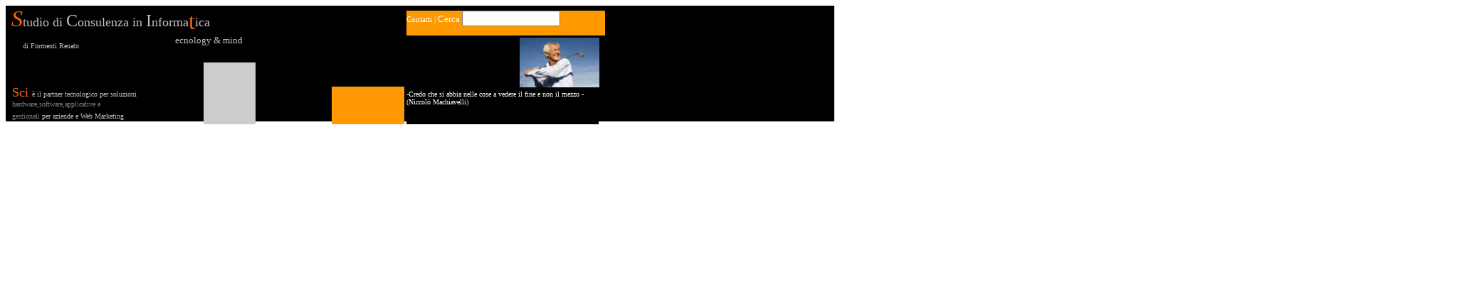

--- FILE ---
content_type: text/html; charset=utf-8
request_url: http://dedalopro.eu/struttura/business.aspx
body_size: 14372
content:
<!DOCTYPE html PUBLIC "-//W3C//DTD XHTML 1.0 Transitional//EN" "http://www.w3.org/TR/xhtml1/DTD/xhtml1-transitional.dtd">
<html xmlns="http://www.w3.org/1999/xhtml" dir="ltr" xml:lang="it" lang="it">

<head>
<meta http-equiv="Content-Type" content="text/html; charset=utf-8" />
<meta http-equiv="X-UA-Compatible" content="IE=EmulateIE7" /> 
<meta http-equiv="X-UA-Compatible" content="IE=EmulateIE6" />


<title>
Struttura Operativa di Sci | Studio di Consulenza in Informatica di Formenti Renato
</title>

<meta name="description" lang="it" content="Sci| &egrave; composta da due Business Unit, Business & Solutions, System & Services" />
<meta name="keywords" lang="it" content="progettazione applicativi informatici, sviluppo applicativi informatici, strategia web marketing, strategie web marketing, sviluppo applicazioni gestionali, analisi dei sistemi informativi" />

<meta name="Titolo_ita" content='Struttura' />
<meta name="Titolo_eng" content='' />
<style type="text/css">

.AnniAzienda {
	border: 1px solid #F3F3F3;
	padding: 3px;
	background-color: #F3F3F3;
}
</style>
<link href="../styles/style2.css" rel="stylesheet" type="text/css" />
<style type="text/css">




@import url('../styles/sensi.css');
@import url('../styles/sensi101.css');




.stylearea {
	font-family: Arial, Helvetica, sans-serif;
	color: #FFCC00;
}
.style9 {
	margin-right: 0;
}
.style11 {
	text-align: center;
}
.style14 {
	margin-left: 0px;
	margin-top: 3px;
}
.style15 {
	margin-bottom: 0px;
	font-style: normal;
	font-family: Verdana;
}
.style22 {
	font-size: xx-small;
	color: #808080;
}
.style36 {
	color: #808080;
}
.style40 {
	color: #C0C0C0;
}
.BordoIntestazione {
	padding: 1px;
	font-family: Verdana;
	font-size: xx-small;
	background-color: #FFFFFF;
	margin: 1px;
	border: 1px none #FFFFFF;
}
.style76 {
	border-style: outset;
	border-width: 1px;
	background-color: #FFFFFF;
	display: list-item;
}
.style12 {
	font-size: small;
}
.style73 {
	font-size: xx-small;
}
.style37 {
	color: #808080;
}
.style13 {
	font-size: x-small;
}
.style77 {
	color: #FF6600;
	font-size: xx-large;
	font-style: italic;
}
.style78 {
}
.style79 {
	color: #FF6600;
	font-size: xx-large;
}
.style80 {
	font-size: large;
	color: #FF6600;
}
.style81 {
	font-size: x-large;
}
.style82 {
	font-size: large;
}
.style83 {
	color: #C0C0C0;
	font-size: x-small;
}
.style84 {
	font-size: large;
	color: #C0C0C0;
}
.style85 {
	background-color: #FF9900;
}
.style86 {
	color: #FFFFFF;
}
.style89 {
	margin-right: 0px;
}
.style97 {
	text-decoration: none;
	font: menu;
	font-family: Verdana;
	font-size: small;
	background-color: #FF9900;
}
.a_menu {
	background-color: #E9E9E9;
	background: #F0F0F0;
	font-family: Verdana;
	font-size: x-small;
	font-weight: normal;
	font-style: normal;
	font-variant: normal;
	text-transform: none;
	cursor: default;
	font: menu;
}
.style99 {
	border: 1px solid #E9E9E9;
	background-color: #F0F0F0;
	text-align: left;
	font-size: xx-large;
	color: #FF9900;
	font-family: Verdana;
	font-style: normal;
	font-weight: normal;
	margin-top: 2px;
}
.style100 {
	text-align: left;
}
.style104 {
	font-size: x-large;
	color: #FF9900;
}
</style>
</head>

<body>
<form method="post" action="./business.aspx" id="form1">
<div class="aspNetHidden">
<input type="hidden" name="__VIEWSTATE" id="__VIEWSTATE" value="/wEPDwULLTIwNDAwODk2OTNkZK/PxJ7qonQJxXPXqSYSXrkktE5APP22czPBW49QGKHl" />
</div>

<div class="aspNetHidden">

	<input type="hidden" name="__VIEWSTATEGENERATOR" id="__VIEWSTATEGENERATOR" value="EE2B9E99" />
	<input type="hidden" name="__EVENTVALIDATION" id="__EVENTVALIDATION" value="/wEdAAKWhLS3KtSKPrNRhKIUzcOrESCFkFW/RuhzY1oLb/NUVE5pVyQm+D42i5IBvnpvhkkKjbkEJ94mORjdVkQkfXWn" />
</div>
	<div id="container" class="style9">
		<div id="masthead" style="height: 163px; width: 92.1%;">
			<div id="layer3" style="position: absolute; width: 103px; height: 53px; z-index: 170; left: 466px; top: 122px; right: 317px;">
				<img height="53" src="../images/Azienda/arancio.jpg" width="102" class="style89" /></div>
			<div id="layer18" class="sensi" style="position: absolute; width: 270px; height: 48px; z-index: 175; left: 571px; top: 127px">
				-Credo che si abbia nelle cose a <span class="style103">vedere</span> 
				il fine e non il mezzo -(Niccol&ograve Machiavelli)</div>
			<div id="layer22" style="position: absolute; width: 73px; height: 85px; z-index: 179; left: 286px; top: 88px">
				<img height="87" src="../images/Azienda/grigio.jpg" width="73" /></div>
			<div id="layer21" style="position: absolute; width: 112px; height: 70px; z-index: 178; left: 730px; top: 53px">
				<img height="70" src="../images/Azienda/VISTA.jpg" width="112" /></div>
			&nbsp;&nbsp;<span class="style77">S</span><span class="style40"><span class="style82">tudio di 
			</span><span class="style81">C</span><span class="style82">onsulenza in 
			</span><span class="style81">I</span><span class="style82">nforma</span></span><sub><span class="style79">t</span></sub><span class="style84">ica</span><span class="style40"><br />
			<span class="style13">&nbsp;&nbsp;&nbsp;&nbsp;&nbsp;&nbsp;&nbsp; di Formenti Renato&nbsp;&nbsp;&nbsp;&nbsp;&nbsp;&nbsp;&nbsp;&nbsp;&nbsp;&nbsp;&nbsp;&nbsp;&nbsp;&nbsp;&nbsp;&nbsp;&nbsp;&nbsp;&nbsp;&nbsp;&nbsp;&nbsp;&nbsp;&nbsp;&nbsp;&nbsp;&nbsp;&nbsp;&nbsp;&nbsp;&nbsp;&nbsp;&nbsp;&nbsp;&nbsp;&nbsp;&nbsp;&nbsp;&nbsp;&nbsp;&nbsp;&nbsp;&nbsp;
			</span></span><sup><span class="style12"><span class="style78">
			<span class="style40">&nbsp;ecnology &amp; mind</span><br />
			<br />
			<br />
			<br />
&nbsp;&nbsp; </span></span></sup><span class="style80">Sci </span>
			<span class="style83">&egrave il partner tecnologico per soluzioni<br />
&nbsp;&nbsp; </span><span class="style13"><span class="style36">
			hardware,software,applicative e<br />
&nbsp;&nbsp; gestionali</span><span class="style40"> per aziende e Web Marketing</span></span><span class="style12"><sup><span class="style78"><br />
			</span>
			<div id="layer2" class="style85" style="position: absolute; width: 279px; height: 35px; z-index: 169; left: 571px; top: 15px; ">
				</sup><span class="style86">Contatti</span></span><span class="style86"> 
				| <span class="style12">Cerca
				<input name="TextBox1" type="text" id="TextBox1" style="height:16px;width:130px;" />
				</span></span><br />
			</div>
		</div>
	<!-- End Masthead -->
	<!-- Begin Page Content -->
	<div id="page_content" style="left: 0px; top: 4px; height: 545px; width: 869px;" class="style15">
		<div id="sidebar" style="left: 0px; top: 0px; height: 27px; width: 120px; " class="style76">
			<ul style="width: 100%;">			
			<li class="style11">
			<a href="../../azienda/azienda.aspx" style="height: 37px; width: 120px; font: menu; font-family: Verdana; font-size: small; background-color: #FF9900; color: #FFFFFF;" class="style97">
			Sci</a></li>
			</ul>
		</div>
		
		<div id="sidebar" style="left: 0px; top: 0px; height: 27px; width: 120px; " class="style76">

			<ul style="width: 100%;">
			<li class="style11">
			<a href="../../struttura/struttura.aspx" style="height: 37px; width: 120px; font: menu; font-family: Verdana; font-size: small; color: #FFFFFF; background-color: #FF9900;" class="style97">
			Struttura</a></li>
			</ul>
		</div>
		
		<div id="sidebar" style="left: 0px; top: 0px; height: 27px; width: 120px;" class="style76">
			<ul style="width: 100%;">
			<li class="style11">
			<a href="../../soluzioni/soluzioni.aspx" style="height: 37px; width: 120px; font: menu; font-family: Verdana; font-size: small; color: #FFFFFF; background-color: #FF9900;" class="style97">
			Soluzioni</a></li>
			</ul>
		</div>

		<div id="sidebar" style="left: 0px; top: 0px; height: 27px; width: 120px;" class="style76">
			<ul style="width: 100%;">
			<li class="style11">
			<a href="../../sicurezza/sicurezza.aspx" style="height: 37px; width: 120px; font: menu; font-family: Verdana; font-size: small; color: #FFFFFF; background-color: #FF9900;" class="style97">Sicurezza</a></li>
			</ul>
		</div>

		<div id="sidebar" style="left: 0px; top: 0px; height: 27px; width: 120px;" class="style76">
			<ul style="width: 100%;">
			<li class="style11">
			<a href="../../mercati/mercati.aspx" style="height: 37px; width: 120px; font: menu; font-family: Verdana; font-size: small; color: #FFFFFF; background-color: #FF9900;" class="style97">
			Mercati</a></li>
			</ul>
		</div>

		<div id="sidebar" style="left: 0px; top: 0px; height: 27px; width: 120px;" class="style76">
			<ul style="width: 100%;">
			<li class="style11">
			<a href="../../eventi/eventi.aspx" style="height: 37px; width: 120px; font: menu; font-family: Verdana; font-size: small; color: #FFFFFF; background-color: #FF9900;" class="style97">Novit&agrave; Eventi</a></li>
			</ul>
		</div>
		<div id="sidebar" style="left: 0px; top: 0px; height: 27px; width: 120px;" class="style76">
			<ul style="width: 100%;">
			<li class="style11">
			<a href="../../lavora/lavora.aspx" style="height: 37px; width: 120px; font: menu; font-family: Verdana; font-size: small; color: #FFFFFF; background-color: #FF9900;" class="style97">
			Lavora con noi</a></li>
			</ul>
		</div>
		<div id="content" style="width: 862px; height: 524px; left: 0px; right: 0px; top: 3px; bottom: -3px; border-bottom-width: thin;" class="style14">
			<div id="layer5" style=" position: absolute; width: 242px; height: 188px; z-index: 1; left: -4px; top: 61px">
				<div id="sidebar" style="left: 2px; top: -4px; height: 213px; width: 260px; z-index: 2;">
				<ul style="height: 161px; width: 100%; height:32px">		
					<li style="height: 33px; width: 235px; z-index: 6;">
					<a href="../../struttura/business.aspx" style="height: 32px; width: 236px; font: menu; font-family: Verdana; font-size: small; bottom: auto; z-index: 3; cursor: default; border-top-color: #F4F4F4; border-top-style: ridge; border-top-width: thin;" class="a_menu">Business & Solutions</a></li>					
					<li style="height: 33px; width: 235px; z-index: 7;">
					<a href="../../struttura/sistemi.aspx" style="height: 32px; width: 236px; font: menu; font-family: Verdana; font-size: small; bottom: auto; z-index: 4; border-top-color: #F4F4F4; border-top-style: ridge; border-top-width: thin;" class="a_menu">System & Services</a></li>									
					<li style="height: 33px; width: 235px; z-index: 7;">
					<a href="../../struttura/security.aspx" style="height: 32px; width: 236px; font: menu; font-family: Verdana; font-size: small; bottom: auto; z-index: 4; border-top-color: #F4F4F4; border-top-style: ridge; border-top-width: thin;" class="a_menu">Security & Solutions</a></li>												
					</ul>
				</div>
			</div>
			<div id="layer6" class="style99" style="position: absolute; width: 236px; height: 56px; z-index: 2; left: -2px; top: -3px; color: #FF6600;">
			Struttura</div>
			<div id="layer7" style="position: absolute; width: 200px; height: 28px; z-index: 3; left: 554px; top: 2px">
				<div id="path">
				<a href="/" title="Sci & Mind">Home</a> 
				<a href="struttura.aspx" title="">Struttura</a>
 					Business & Solutions		
				</div>	
			</div>

			<div id="layer8" class="style100" style="position: absolute; width: 556px; height: 437px; z-index: 4; left: 281px; top: 60px; font-family: Verdana; font-size: small">
				<br />
				<span class="style104">-Business &amp; Solutions<br />
				</span>
				<br />
				Sci, tramite la propria Business Solutions accomuna competenze :<br />
				<br />
&nbsp;&nbsp;&nbsp; - <strong>Strategiche,</strong> con analisi dei processi 
				aziendali<br />
				<br />
&nbsp;&nbsp;&nbsp; - <strong>Comunicazione</strong> <strong>e di Marketing
				</strong>condivisione di idee con il cliente finale<br />
&nbsp;&nbsp;&nbsp;&nbsp;&nbsp;&nbsp; scelte di posizionamento nel mondo digitale<br />
				<br />
&nbsp;&nbsp;&nbsp; - <strong>Tecnologiche</strong> con la scelta di piattaforme 
				scalabili, e tecnologie condivisibili<br />
				</div>

		</div>
	</div>
	<div id="footer" style="width: 160%; height: 40px; left: 10px; right: 13px; top: 757px; bottom: 38px;" class="style96">
			<span class="style73">Studio di Consulenza in Informatica di 
			Formenti Renato<span class="style37"><br />
			via Gaetano Besana,10 23896 Sirtori (LC)&nbsp;&nbsp;&nbsp;&nbsp;&nbsp;&nbsp;&nbsp;&nbsp;&nbsp;&nbsp;&nbsp;&nbsp;&nbsp;&nbsp;&nbsp;&nbsp;&nbsp;&nbsp;&nbsp;&nbsp;&nbsp;&nbsp;&nbsp;&nbsp;&nbsp;&nbsp;&nbsp;&nbsp;&nbsp;&nbsp;&nbsp;&nbsp;&nbsp;&nbsp;&nbsp;&nbsp;&nbsp;&nbsp;&nbsp;&nbsp;&nbsp;&nbsp;&nbsp;&nbsp;&nbsp;&nbsp;&nbsp;&nbsp; <span class="copyright">
			<span class="style73" style="line-height: 115%; mso-fareast-font-family: Calibri; mso-bidi-font-family: &quot;Times New Roman&quot;; mso-ansi-language: IT; mso-fareast-language: EN-US; mso-bidi-language: AR-SA">&nbsp;&nbsp;&nbsp;&nbsp;&nbsp;&nbsp;&nbsp;&nbsp;&nbsp;&nbsp;&nbsp;&nbsp;&nbsp;&nbsp;&nbsp;&nbsp;&nbsp;&nbsp;&nbsp;&nbsp;&nbsp;&nbsp;&nbsp;&nbsp;&nbsp;&nbsp;&nbsp;&nbsp;&nbsp;&nbsp;&nbsp;&nbsp;&nbsp;&nbsp;&nbsp; 
			Concept &amp; Design : <span class="style13">© </span> <span class="style22">Copyright 
			1994-2011</span></span></span><br />
			</span></span><span class="style37"><span class="style73">P.iva 
			01990650135 
		|</span><span class="copyright"><span class="style73"> Cod. Fiscale
			FRMR<span class="style73" style="line-height: 115%; mso-fareast-font-family: Calibri; mso-bidi-font-family: &quot;Times New Roman&quot;; mso-ansi-language: IT; mso-fareast-language: EN-US; mso-bidi-language: AR-SA">NT64L24I761N&nbsp;&nbsp;&nbsp;&nbsp;&nbsp;&nbsp;&nbsp;&nbsp;&nbsp;&nbsp;&nbsp;&nbsp;&nbsp;&nbsp;&nbsp;&nbsp;&nbsp;&nbsp;&nbsp;&nbsp;&nbsp;&nbsp;&nbsp;&nbsp;&nbsp;&nbsp;&nbsp;&nbsp;&nbsp;&nbsp;&nbsp;&nbsp;&nbsp;&nbsp;&nbsp;&nbsp;&nbsp;&nbsp;&nbsp;&nbsp;&nbsp;&nbsp;&nbsp;&nbsp;&nbsp;&nbsp;&nbsp;&nbsp;&nbsp;&nbsp;&nbsp;&nbsp;&nbsp;&nbsp;&nbsp;&nbsp;&nbsp;&nbsp; 
			Studio <span class="style22">di Consulenza in Informatica di 
			Formenti Renato<br />
			</span>
			</span></span></span></span><br />
		<br />
	</div>
	<!-- End Page Content -->
	<!-- Begin Footer -->
	
</form>
</body>

</html>


--- FILE ---
content_type: text/css
request_url: http://dedalopro.eu/styles/style2.css
body_size: 2950
content:
@import url("layout.css");
body {
	font-family: Verdana;
	font-size: medium;
	color: #000;
}
#container {
	background-color: #FFFFFF;
	overflow: hidden;
}
#masthead {
	border-width: 1px;
	width: 100%;
	background-color: #000000;
	font-family: Verdana;
}
#page_content {
	padding: inherit;
	background-color: #FFFFFF;
	font-family: Verdana;
	visibility: collapse;
	overflow: visible;
	position: relative;
	width: auto;
	z-index: auto;
	font-size: xx-small;
}
#sidebar {
	border-style: none;
	position: relative;
	float: left;
	width: 140px;
	background-color: #FFFFFF;
	font-family: Verdana;
	font-size: x-small;
	list-style-type: upper-latin;
	visibility: collapse;
	display: list-item;
	color: #FFFFFF;
	overflow: hidden;
}
#content {
	padding: inherit;
	margin-left: auto;
	background-color: #FFFFFF;
	font-family: Verdana;
	margin-right: auto;
	position: relative;
	z-index: auto;
	width: auto;
	height: auto;
	top: auto;
	right: auto;
	bottom: auto;
	left: auto;
}
#footer {
	overflow: visible;
	background-color: #F3F3F3;
	font-family: Verdana;
	color: #000000;
	position: absolute;
}
#masthead img {
	float: left;
}
#masthead p {
	font-size: small;
	margin: 0;
}
h6 {
	font-family: Arial Black;
}
h5 {
	font-family: Arial Black;
}
h4 {
	font-family: Verdana;
	background-color: #FFFFFF;
}
h3 {
	font-family: Verdana;
}
h2 {
	font-family: Arial, Helvetica, sans-serif;
	font: normal normal normal 100% "Times New Roman", Times, serif;
	font-size: large;
	font-style: normal;
	border-spacing: inherit;
}
h1 {
	font-family: Verdana;
}
/* Stili per la struttura */
#sidebar ul {
	border: 1px hidden;
	list-style-type: lower-latin;
	width: 100%;
	display: list-item;
	margin: 0;
	padding: 0;
	background-color: #FFFFFF;
	visibility: collapse;
}
#sidebar li {
	display: list-item;
	visibility: visible;
	list-style-type: upper-latin;
	font-family: Verdana;
	color: #FFFFFF;
}
#sidebar a {
	font-weight: normal;
	color: #FF9900;
	display: list-item;
	border-bottom: 1px solid #f5f5f5;
	font-family: Verdana;
	font-size: small;
	visibility: collapse;
	text-transform: inherit;
	font: menu;
	cursor: default;
	background-color: #F4F4F4;
}
#sidebar a:hover {
	font-weight: bold;
	text-decoration: none;
	color: #393939;
	border-bottom: 1px solid #f5f5f5;
	background-color: #F3F3F3;
}
/* Stili per il piè di pagina */
#footer p {
	font-size: x-small;
}
#footer a {
	color: #393939;
	text-decoration: underline;
}
#footer a:hover {
	color: #393939;
	text-decoration: none;
}
a {
	border-style: none;
	color: #000000;
	font-family: Verdana;
	font-size: small;
	background-color: #FFFFFF;
	visibility: collapse;
}
a:hover {
	color: #78a;
	text-decoration: underline;
}
.style_bold {
	font-weight: bold;
}
.style_italic {
	font-style: italic;
}
#sidebar b {
}
b {
}


--- FILE ---
content_type: text/css
request_url: http://dedalopro.eu/styles/sensi.css
body_size: 132
content:
.sensi {
	font-size: x-small;
	font-family: Verdana;
	background-color: #000000;
	color: #FFFFFF;
}


--- FILE ---
content_type: text/css
request_url: http://dedalopro.eu/styles/sensi101.css
body_size: 111
content:
.style100_1 {
	background-color: #000000;
	font-size: small;
	color: #FFFFFF;
}


--- FILE ---
content_type: text/css
request_url: http://dedalopro.eu/styles/layout.css
body_size: 793
content:
body {
	background-color: #FFFFFF;
}
#container {
}
#masthead {
	border-style: none;
	border-color: #E7F1F1;
	margin: 0;
	background-color: #FFFFFF;
	color: #000000;
	font-family: Verdana;
}
#sidebar {
	margin: 0;
	padding: 0;
	font-family: Verdana;
	font-size: x-small;
	background-color: #FF9900;
	color: #FFFFFF;
}
#content {
	background-color: #FFFFFF;
	overflow: visible;
	position: relative;
	z-index: auto;
	width: auto;
	left: auto;
	font-family: Verdana;
}
#footer {
	border-color: 0;
	border-style: none;
	border-width: 0;
	margin: 0;
	padding: 0;
	background-color: #F3F3F3;
	position: static;
	width: auto;
	height: auto;
	top: auto;
	right: auto;
	bottom: auto;
	left: auto;
}
.float_right {
	float:right;
}